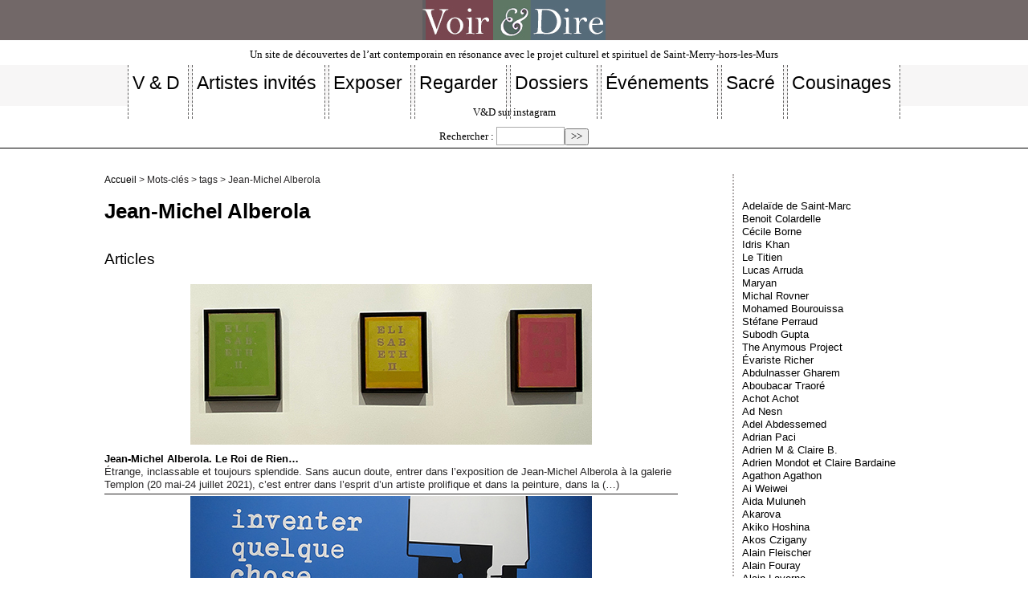

--- FILE ---
content_type: text/html; charset=utf-8
request_url: https://voir-et-dire.net/?+-Jean-Michel-Alberola-337-+
body_size: 3728
content:

<!DOCTYPE html PUBLIC "-//W3C//DTD XHTML 1.0 Transitional//EN" "http://www.w3.org/TR/xhtml1/DTD/xhtml1-transitional.dtd">

<!--[if lt IE 7 ]> <html dir="ltr" lang="fr" xmlns="http://www.w3.org/1999/xhtml" xml:lang="fr" class="ltr fr no-js ie ie6"> <![endif]-->

<!--[if IE 7 ]> <html dir="ltr" lang="fr" xmlns="http://www.w3.org/1999/xhtml" xml:lang="fr" class="ltr fr no-js ie ie7"> <![endif]-->

<!--[if IE 8 ]> <html dir="ltr" lang="fr" xmlns="http://www.w3.org/1999/xhtml" xml:lang="fr" class="ltr fr no-js ie ie8"> <![endif]-->

<!--[if IE 9 ]> <html dir="ltr" lang="fr" xmlns="http://www.w3.org/1999/xhtml" xml:lang="fr" class="ltr fr no-js ie ie9"> <![endif]-->

<!--[if (gt IE 9)|!(IE)]><!--> <html dir="ltr" lang="fr" xmlns="http://www.w3.org/1999/xhtml" xml:lang="fr" class="ltr fr no-js"> <!--<![endif]-->

<head>

	<script type='text/javascript'>/*<![CDATA[*/(function(H){H.className=H.className.replace(/\bno-js\b/,'js')})(document.documentElement);/*]]>*/</script>

	<title>Jean-Michel Alberola - Voir &amp; Dire</title>

	

	<link rel="canonical" href="https://voir-et-dire.net/spip.php?page=mot&amp;id_mot=337" />

	<meta http-equiv="Content-Type" content="text/html; charset=utf-8" />

<meta name="viewport" content="width=device-width, initial-scale=1" />





<link rel="alternate" type="application/rss+xml" title="Syndiquer tout le site" href="spip.php?page=backend" />



   

<link rel="stylesheet" href="squelettes/css/reset.css" type="text/css" />

<link rel="stylesheet" href="squelettes/css/clear.css" type="text/css" />

<link rel="stylesheet" href="squelettes/css/font.css" type="text/css" />

<link rel="stylesheet" href="squelettes/css/links.css" type="text/css" />

<link rel="stylesheet" href="squelettes/css/typo.css" type="text/css" />

<link rel="stylesheet" href="squelettes/css/media.css" type="text/css" />

<link rel="stylesheet" href="squelettes/css/form.css" type="text/css" />



<link rel="stylesheet" href="squelettes/css/layout.css" type="text/css" />





<link rel="stylesheet" href="squelettes/css/spip.css" type="text/css" />

<script>
var mediabox_settings={"auto_detect":true,"ns":"box","tt_img":true,"sel_g":"#documents_portfolio a[type='image\/jpeg'],#documents_portfolio a[type='image\/png'],#documents_portfolio a[type='image\/gif']","sel_c":".mediabox","str_ssStart":"Diaporama","str_ssStop":"Arr\u00eater","str_cur":"{current}\/{total}","str_prev":"Pr\u00e9c\u00e9dent","str_next":"Suivant","str_close":"Fermer","str_loading":"Chargement\u2026","str_petc":"Taper \u2019Echap\u2019 pour fermer","str_dialTitDef":"Boite de dialogue","str_dialTitMed":"Affichage d\u2019un media","splash_url":"","lity":{"skin":"_simple-dark","maxWidth":"90%","maxHeight":"90%","minWidth":"400px","minHeight":"","slideshow_speed":"2500","opacite":"0.9","defaultCaptionState":"expanded"}};
</script>
<!-- insert_head_css -->
<link rel="stylesheet" href="plugins-dist/mediabox/lib/lity/lity.css?1740790817" type="text/css" media="all" />
<link rel="stylesheet" href="plugins-dist/mediabox/lity/css/lity.mediabox.css?1740790818" type="text/css" media="all" />
<link rel="stylesheet" href="plugins-dist/mediabox/lity/skins/_simple-dark/lity.css?1740790956" type="text/css" media="all" /><link rel='stylesheet' type='text/css' media='all' href='plugins-dist/porte_plume/css/barre_outils.css?1740790676' />
<link rel='stylesheet' type='text/css' media='all' href='local/cache-css/cssdyn-css_barre_outils_icones_css-94a3e5bf.css?1763887734' />
<link rel="stylesheet" type="text/css" href="plugins/socialtags-4.1.0/socialtags.css?1740789991" media="all" />

<!-- Debut CS -->
<link rel="stylesheet" href="local/couteau-suisse/header.css" type="text/css" media="all" />
<!-- Fin CS -->


<link rel='stylesheet' href='squelettes/css/nuage.css' type='text/css' />

<link rel='stylesheet' type='text/css' media='all' href='plugins/image_responsive-v11.3.0/image_responsive.css'>






<link rel="stylesheet" href="squelettes/css/vd.css" type="text/css" />
<link rel="stylesheet" href="squelettes/css/nuage.css" type="text/css" />
<link rel="stylesheet" href="squelettes/css/pagination.css" type="text/css" />





<script src="prive/javascript/jquery.js?1740791182" type="text/javascript"></script>

<script src="prive/javascript/jquery.form.js?1740791177" type="text/javascript"></script>

<script src="prive/javascript/jquery.autosave.js?1740791176" type="text/javascript"></script>

<script src="prive/javascript/jquery.placeholder-label.js?1740791178" type="text/javascript"></script>

<script src="prive/javascript/ajaxCallback.js?1740791176" type="text/javascript"></script>

<script src="prive/javascript/js.cookie.js?1740791178" type="text/javascript"></script>
<!-- insert_head -->
<script src="plugins-dist/mediabox/lib/lity/lity.js?1740790817" type="text/javascript"></script>
<script src="plugins-dist/mediabox/lity/js/lity.mediabox.js?1740790819" type="text/javascript"></script>
<script src="plugins-dist/mediabox/javascript/spip.mediabox.js?1740790613" type="text/javascript"></script><script type='text/javascript' src='plugins-dist/porte_plume/javascript/jquery.markitup_pour_spip.js?1740790684'></script>
<script type='text/javascript' src='plugins-dist/porte_plume/javascript/jquery.previsu_spip.js?1740790684'></script>
<script type='text/javascript' src='local/cache-js/jsdyn-javascript_porte_plume_start_js-5c90b677.js?1763887734'></script>
<script type='text/javascript' src='prive/javascript/js.cookie.js?1740791178'></script>
<script src='local/cache-js/jsdyn-socialtags_js-3251600a.js?1763887734' type='text/javascript'></script>

<!-- Debut CS -->
<script src="local/couteau-suisse/header.js" type="text/javascript"></script>
<!-- Fin CS -->

<script>htactif=0;document.createElement('picture'); var image_responsive_retina_hq = 0;</script><script>image_responsive_retina_hq = 1;</script>
<script type='text/javascript' src='plugins/image_responsive-v11.3.0/javascript/rAF.js'></script>
<script type='text/javascript' src='plugins/image_responsive-v11.3.0/javascript/jquery.smartresize.js'></script>
<script type='text/javascript' src='plugins/image_responsive-v11.3.0/javascript/image_responsive.js'></script>
		<script type='text/javascript' src='plugins/image_responsive-v11.3.0/javascript/picturefill.js'></script>











<meta name="generator" content="SPIP 4.4.2" />
	

	<link rel="alternate" type="application/rss+xml" title="Jean-Michel Alberola" href="spip.php?page=backend&amp;id_mot=337" />

</head>



<body class="pas_surlignable page_mot">

	<center> <a href="index.php">
<div class="spip_logo">
    <img
	src="IMG/logo/siteon50.jpg?1740838944"
	class="spip_logo"
	width="228"
	height="50"
	alt=""/>
    </div>

</a> </center><p class="slogan">                        Un site de découvertes de l&#8217;art contemporain en résonance avec le projet culturel et spirituel de Saint-Merry-hors-les-Murs</p> 
<nav class="nav clearfix" id="nav" role="navigation">
	<ul>
		
		<li class="nav-item  first"><a href="spip.php?page=rubrique&id_rubrique=3"><h2>V &amp; D</h2></a></li>
		
		<li class="nav-item"><a href="spip.php?page=rubrique&id_rubrique=19"><h2>Artistes invités</h2></a></li>
		
		<li class="nav-item"><a href="spip.php?page=rubrique&id_rubrique=35"><h2>Exposer</h2></a></li>
		
		<li class="nav-item"><a href="spip.php?page=rubrique&id_rubrique=6"><h2>Regarder</h2></a></li>
		
		<li class="nav-item"><a href="spip.php?page=rubrique&id_rubrique=34"><h2>Dossiers</h2></a></li>
		
		<li class="nav-item"><a href="spip.php?page=rubrique&id_rubrique=10"><h2>Événements </h2></a></li>
		
		<li class="nav-item"><a href="spip.php?page=rubrique&id_rubrique=16"><h2>Sacré</h2></a></li>
		
		<li class="nav-item  last"><a href="spip.php?page=rubrique&id_rubrique=26"><h2>Cousinages</h2></a></li>
		
	</ul>
</nav>

<ul class="inline"></ul><a href="https://www.instagram.com/voiretdire/?r=nametag" target="_blank">V&D sur instagram</a> <div class="formulaire_spip formulaire_recherche" id="formulaire_recherche">
<form action="spip.php?page=recherche" method="get"><div>
	<input name="page" value="recherche" type="hidden"
><input name="id_article" value="21" type="hidden"
>
	
	<label for="recherche">Rechercher :</label>
	<input type="search" class="search text" size="10" name="recherche" id="recherche" accesskey="4" autocapitalize="off" autocorrect="off"
	/><input type="submit" class="submit" value="&gt;&gt;" title="Rechercher" />
</div></form>
</div>
</ul><hr>
<body class="pas_surlignable page_article">

<div class="page">



	<div class="main">

		

		<div class="wrapper">

		<div class="content" id="content">

			<p class="arbo"><a href="https://voir-et-dire.net/">Accueil</a> &gt; Mots-clés &gt; tags &gt; Jean-Michel Alberola</p>

	

			<div class="cartouche">

				

				<h1 class="surlignable">Jean-Michel Alberola</h1>

			</div>

	

			

	

			

			

			<div class="menu menu_articles">

				<a id='pagination_articles' class='pagination_ancre'></a>

				<h2>Articles</h2>

				<ul>

					

					<li dir="ltr" class="hentry clearfix text-left">

						<strong><a href="spip.php?page=article&amp;id_article=490"><img
	src="local/cache-vignettes/L500xH200/albe-1b0f6.jpg?1763893152" class='spip_logo' width='500' height='200'
	alt="" /> Jean-Michel Alberola. Le Roi de Rien…</a></strong>

                        <br />



						<div class="introduction entry-content">Étrange, inclassable et toujours splendide. Sans aucun doute, entrer dans l’exposition de Jean-Michel Alberola à la galerie Templon (20 mai-24 juillet 2021), c’est entrer dans l’esprit d’un artiste prolifique et dans la peinture, dans la&nbsp;(…)</div>

                        <hr />



					</li>

					

					<li dir="ltr" class="hentry clearfix text-left">

						<strong><a href="spip.php?page=article&amp;id_article=307"><img
	src="local/cache-vignettes/L500xH200/arton307-5e10b.jpg?1763893152" class='spip_logo' width='500' height='200'
	alt="" /> Jean-Michel Alberola. L’aventure des détails</a></strong>

                        <br />



						<div class="introduction entry-content">La grande exposition du Palis de Tokyo, 206, qui permet de mieux comprendre Jean-Michel Alberola, artiste inclassable, utopiste, bienveillant et plein d’humour.</div>

                        <hr />



					</li>

					

				</ul>

				

			</div>

			

	

			

			

	

			

			

	

			

			

	

			

			

	

			

	

		</div><!--.content-->

		</div><!--.wrapper-->

	

		<div class="aside">

	

			<p>&nbsp;&nbsp;</p>
			

			

			

			<div class="menu">

				<a id='pagination_mots_freres' class='pagination_ancre'></a>

				<ul>

					

					<li><a href="spip.php?page=mot&amp;id_mot=248"> Adelaïde de Saint-Marc</a></li>

					

					<li><a href="spip.php?page=mot&amp;id_mot=31"> Benoit Colardelle</a></li>

					

					<li><a href="spip.php?page=mot&amp;id_mot=289"> Cécile Borne</a></li>

					

					<li><a href="spip.php?page=mot&amp;id_mot=199"> Idris Khan </a></li>

					

					<li><a href="spip.php?page=mot&amp;id_mot=252"> Le Titien</a></li>

					

					<li><a href="spip.php?page=mot&amp;id_mot=633"> Lucas Arruda </a></li>

					

					<li><a href="spip.php?page=mot&amp;id_mot=273"> Maryan</a></li>

					

					<li><a href="spip.php?page=mot&amp;id_mot=201"> Michal Rovner</a></li>

					

					<li><a href="spip.php?page=mot&amp;id_mot=672"> Mohamed Bourouissa</a></li>

					

					<li><a href="spip.php?page=mot&amp;id_mot=506"> Stéfane Perraud</a></li>

					

					<li><a href="spip.php?page=mot&amp;id_mot=141"> Subodh Gupta</a></li>

					

					<li><a href="spip.php?page=mot&amp;id_mot=498"> The Anymous Project</a></li>

					

					<li><a href="spip.php?page=mot&amp;id_mot=631"> Évariste Richer</a></li>

					

					<li><a href="spip.php?page=mot&amp;id_mot=391">Abdulnasser Gharem</a></li>

					

					<li><a href="spip.php?page=mot&amp;id_mot=385">Aboubacar Traoré</a></li>

					

					<li><a href="spip.php?page=mot&amp;id_mot=307">Achot Achot</a></li>

					

					<li><a href="spip.php?page=mot&amp;id_mot=261">Ad Nesn</a></li>

					

					<li><a href="spip.php?page=mot&amp;id_mot=57">Adel Abdessemed</a></li>

					

					<li><a href="spip.php?page=mot&amp;id_mot=168">Adrian Paci</a></li>

					

					<li><a href="spip.php?page=mot&amp;id_mot=517">Adrien M &amp; Claire B.</a></li>

					

					<li><a href="spip.php?page=mot&amp;id_mot=320">Adrien Mondot et Claire Bardaine</a></li>

					

					<li><a href="spip.php?page=mot&amp;id_mot=481">Agathon Agathon</a></li>

					

					<li><a href="spip.php?page=mot&amp;id_mot=176">Ai Weiwei</a></li>

					

					<li><a href="spip.php?page=mot&amp;id_mot=388">Aida Muluneh</a></li>

					

					<li><a href="spip.php?page=mot&amp;id_mot=286">Akarova</a></li>

					

					<li><a href="spip.php?page=mot&amp;id_mot=281">Akiko Hoshina</a></li>

					

					<li><a href="spip.php?page=mot&amp;id_mot=185">Akos Czigany</a></li>

					

					<li><a href="spip.php?page=mot&amp;id_mot=418">Alain Fleischer</a></li>

					

					<li><a href="spip.php?page=mot&amp;id_mot=322">Alain Fouray</a></li>

					

					<li><a href="spip.php?page=mot&amp;id_mot=78">Alain Laverne</a></li>

					

					<li><a href="spip.php?page=mot&amp;id_mot=99">Alain Volut</a></li>

					

					<li><a href="spip.php?page=mot&amp;id_mot=151">Alba D’Urbano</a></li>

					

					<li><a href="spip.php?page=mot&amp;id_mot=374">Alejandro Tobon</a></li>

					

					<li><a href="spip.php?page=mot&amp;id_mot=427">Alex Jordan</a></li>

					

					<li><a href="spip.php?page=mot&amp;id_mot=616">Alexander Zhyvotkov</a></li>

					

				</ul>

				<p class="pagination"><ul class="pagination-items pagination_page">
		

		<li class="pagination-item on active"><span class="pagination-item-label on" aria-label='Aller &#224; la page 1 (Page actuelle)'>1</span></li>
		<li class="pagination-item"><a href='./?+-Jean-Michel-Alberola-337-+&amp;debut_mots_freres=35#pagination_mots_freres' class='pagination-item-label lien_pagination' rel='nofollow' aria-label='Aller &#224; la page 2'>2</a></li>
		<li class="pagination-item"><a href='./?+-Jean-Michel-Alberola-337-+&amp;debut_mots_freres=70#pagination_mots_freres' class='pagination-item-label lien_pagination' rel='nofollow' aria-label='Aller &#224; la page 3'>3</a></li>
		<li class="pagination-item"><a href='./?+-Jean-Michel-Alberola-337-+&amp;debut_mots_freres=105#pagination_mots_freres' class='pagination-item-label lien_pagination' rel='nofollow' aria-label='Aller &#224; la page 4'>4</a></li>
		<li class="pagination-item"><a href='./?+-Jean-Michel-Alberola-337-+&amp;debut_mots_freres=140#pagination_mots_freres' class='pagination-item-label lien_pagination' rel='nofollow' aria-label='Aller &#224; la page 5'>5</a></li>
		<li class="pagination-item"><a href='./?+-Jean-Michel-Alberola-337-+&amp;debut_mots_freres=175#pagination_mots_freres' class='pagination-item-label lien_pagination' rel='nofollow' aria-label='Aller &#224; la page 6'>6</a></li>
		<li class="pagination-item"><a href='./?+-Jean-Michel-Alberola-337-+&amp;debut_mots_freres=210#pagination_mots_freres' class='pagination-item-label lien_pagination' rel='nofollow' aria-label='Aller &#224; la page 7'>7</a></li>
		<li class="pagination-item"><a href='./?+-Jean-Michel-Alberola-337-+&amp;debut_mots_freres=245#pagination_mots_freres' class='pagination-item-label lien_pagination' rel='nofollow' aria-label='Aller &#224; la page 8'>8</a></li>
		<li class="pagination-item"><a href='./?+-Jean-Michel-Alberola-337-+&amp;debut_mots_freres=280#pagination_mots_freres' class='pagination-item-label lien_pagination' rel='nofollow' aria-label='Aller &#224; la page 9'>9</a></li>
		

		 <li class="pagination-item tbc disabled"><span class="pagination-item-label">…</span></li>
		<li class="pagination-item"><a
		  href="./?+-Jean-Michel-Alberola-337-+&amp;debut_mots_freres=665#pagination_mots_freres"
		  class="pagination-item-label lien_pagination" aria-label="Aller &#224; la derni&#232;re page"
		  rel="nofollow">20</a></li>

		
	</ul></p>

			</div>

			

	

			

		</div><!--.aside-->

		</div><!--.main-->







</div><!--.page-->

<div class="footer clearfix"> 

	<p class="colophon">

  <br>

		 2009 - 2025 Voir &amp; Dire

		<br /><a rel="contents" href="spip.php?page=plan" class="first">Plan du site</a>

		  | <a href="spip.php?page=login&amp;url=.%2F%3F%2B-Jean-Michel-Alberola-337-%2B" rel="nofollow" class='login_modal'>Se connecter</a> | 

		<a rel="nofollow" href="spip.php?page=contact">Contact/Info/</a> |  |

		<a href="spip.php?page=backend" rel="alternate" title="Syndiquer tout le site" class="last">RSS&nbsp;2.0</a>

	</p>

</div>
</body>

</html>





--- FILE ---
content_type: text/css
request_url: https://voir-et-dire.net/squelettes/css/typo.css
body_size: 2719
content:
/* --------------------------------------------------



   typo.css

   Base typographique

   (c) 2010-2016 Tiny Typo v1.3 - MIT License - tinytypo.tetue.net



----------------------------------------------------- */

html {

  font-size: 100.01%;

  -ms-text-size-adjust: 100%;

  -webkit-text-size-adjust: 100%;

}

/* Cf.: http://www.pompage.net/pompe/definir-des-tailles-de-polices-en-CSS/

et http://forum.alsacreations.com/topic-4-54377-1.html

[en] http://stackoverflow.com/questions/2703056/body-font-size-100-01-vs-body-font-size-100 */

body {

  font-size: 0.8em;

  line-height: 1.3;

}

/* Fonts */

.font1 {

  font-family: serif;

}

.font2 {

	font-family: 'Anaheim', sans-serif;

	text-align: center;

	font-size: small;

}

.font3 {

  font-family: monospace;

}

.font4 {

  font-family: fantasy;

}

@font-face {

    font-family: "Agency FB";

    font-style: normal;

    src: url(polices/'AGENCYR.ttf');

}

@font-face {

    font-family: "Agency FB";

    font-style: bold;

    src: url(polices/'AGENCYB.ttf');

}

/* Titraille / Intertitres */

h1,

.h1,

h2,

.h2,

h3,

.h3,

h4,

.h4,

h5,

.h5,

h6,

.h6 {

  display: block;

  margin: 0;

  padding: 0;

}

h1,

.h1 {

	font-size: 2em;

	font-family: "Agency FB", sans-serif;

	line-height: 1.7;

	margin-bottom: 1em;

	font-weight: bold;

}

h2,

.h2 {

  font-size: 1.5em;

  font-family: "Agency FB", sans-serif;

  margin-bottom: 1em;

}

h3,

.h3 {

	font-size: 1.2em;

	font-family: "Verdana", sans-serif;

	line-height: 1.4;

	margin-bottom: 1em;

	font-weight: bold;

}

h4,

.h4 {

  font-size: 1.1em;

  font-family: Verdana, Arial, 'Arial Narrow', sans-serif;

  line-height: 1.364em;

  margin-bottom: 1.364em;

}

h5,

.h5 {

  font-size: 1em;

  font-family: Verdana, Arial, 'Arial Narrow', sans-serif;

  font-weight: normal;

  margin-bottom: 1em;

}

h6,

.h6 {

  font-size: 1em;

  font-family: Verdana, Arial, 'Arial Narrow', sans-serif;

  font-weight: normal;

}

h1 small,

.h1 small,

h2 small,

.h2 small,

h3 small,

.h3 small,

h4 small,

.h4 small,

h5 small,

.h5 small,

h6 small,

.h6 small {

  font-size: 80%;

  	font-family: "Verdana", sans-serif;
}

hr {

  -moz-box-sizing: content-box;

  box-sizing: content-box;

  height: 0;

  margin: 0.2em 0;

  border: solid;

  border-width: 1px 0 0;

}

/* Typographical enhancements */

em,

i,

.i {
    font-style: italic;
    font-size: 96%;    

}

strong,

b,

.b {

  font-weight: bold;

}

mark,

.mark {

  background: #ff0;

  color: #000;

}

.smaller {

  font-size: 80%;

}

small,

.small {

  font-size: 85%;

}

big,

.big {

  font-size: 130%;

}

.bigger {

  font-size: 175%;

}

.biggest {

  font-size: 200%;

}

abbr[title],

acronym[title] {

  border-bottom: .1em dotted;

  text-decoration: none;

  cursor: help;

}

@media print {

  abbr[title] {

    border-bottom: 0;

  }

  abbr[title]:after {

    content: " (" attr(title) ")";

  }

}

dfn,

.dfn {

  font-weight: bold;

  font-style: italic;

}

s,

strike,

del,

.del {

  opacity: .5;

  text-decoration: line-through;

}

ins,

.ins {

  background-color: rgba(255, 255, 204, 0.5);

  text-decoration: none;

}

u,

.u {

  text-decoration: none;

}

sup,

.sup,

sub,

.sub {

  position: relative;

  font-size: 75%;

  font-variant: normal;

  line-height: 0;

  vertical-align: baseline;

}

sup,

.sup {

  top: -0.5em;

}

sub,

.sub {

  bottom: -0.25em;

}

.lead {

  font-size: 120%;

}

.caps {

  font-variant: small-caps;

}

.quiet {

  color: #555555;

}

/* Alignement */

.text-left {

  text-align: left;

}

.text-right {

  text-align: right;

}

.text-center {

  text-align: center;

}

.text-justify {

  text-align: justify;

  text-justify: newspaper;

}

/* Lists */

ul {

  list-style-type: disc;

}

ul ul {

  list-style-type: circle;

}

ul ul ul {

  list-style-type: square;

}

ol {

  list-style-type: decimal;

}

ol ol {

  list-style-type: lower-alpha;

}

ol ol ol {

  list-style-type: lower-greek;

}

ul ul,

ol ol,

ul ol,

ol ul {

  margin-top: 0;

  margin-bottom: 0;

}

ol,

ul {

  margin-left: 1.5em;

  -webkit-margin-before: 0;

  -webkit-margin-after: 0;

}

dt {

  font-weight: bold;

}

dd {

  margin-left: 1.5em;

}

.list-none {

  margin-left: 0;

  list-style: none;

}

.list-none li:before {

  content: '';

}

.list-square {

	margin-left: 1.5em;

	list-style-image: url(../puce.gif);

	font-family: "Verdana", sans-serif;

}

.list-square li:before {

  content: '';

}

.list-disc {

  margin-left: 1.5em;

  list-style: disc;

}

.list-disc li:before {

  content: '';

}

.list-circle {

  margin-left: 1.5em;

  list-style: circle;

}

.list-circle li:before {

  content: '';

}

.list-decimal {

  margin-left: 1.5em;

  list-style: decimal;

}

.list-decimal li:before {

  content: '';

}

.list-inline {

  margin-left: 0;

}

.list-inline li {

  display: inline-block;

  margin: 0;

  margin-right: 1em;

}

.list-inline li:Last-Child {

  margin-right: 0;

}

.list-inline.list-inline-sep li {

  margin-right: 0;

}

.list-inline.list-inline-sep li:after {

  content: " | ";

}

.list-inline.list-inline-sep li:Last-Child:after {

  content: '';

}

.list-inline.list-inline-dash li {

  margin-right: 0;

}

.list-inline.list-inline-dash li:after {

  content: " - ";

}

.list-inline.list-inline-dash li:Last-Child:after {

  content: '';

}

.list-inline.list-inline-comma li {

  margin-right: 0;

}

.list-inline.list-inline-comma li:after {

  content: ", ";

}

.list-inline.list-inline-comma li:Last-Child:after {

  content: ". ";

}

.list-block li {

  display: block;

  margin-right: 0;

}

/* Tableaux */

table {

  max-width: 100%;

  border-collapse: collapse;

  border-spacing: 0;

}

.table {

  width: 100%;

}

.table caption, table.spip caption,

.table th, table.spip th,

.table td, table.spip td  {

  padding: 0.375em;

}

.table caption, table.spip caption {

  font-weight: bold;

  text-align: left;

  border-bottom: 2px solid;

}

.table th, table.spip th {

  font-weight: bold;

}

.table th, table.spip th,

.table td, table.spip td {

  border-bottom: 1px solid;

}

.table thead th, table.spip thead th {

  vertical-align: bottom;

}

.table tbody tr:hover td {
    background-color: #FFFFFF;
}

.table tfoot {

  font-style: italic;

}

.table tfoot td {

  border-bottom: 0;

  vertical-align: top;

}

@media (max-width: 640px) {

  .table-responsive {

    width: 100%;

    overflow-y: hidden;

    overflow-x: scroll;

    margin-bottom: 1.5em;

  }

  .table-responsive table {

    width: 100%;

    margin-bottom: 0;

  }

  .table-responsive thead,

  .table-responsive tbody,

  .table-responsive tfoot,

  .table-responsive tr,

  .table-responsive th,

  .table-responsive td {

    white-space: nowrap;

  }

}

/* Quotes, code et poetry */

q {

  quotes: "\201C" "\201D" "\2018" "\2019";

}

:lang(en) > q {

  quotes: "\201C" "\201D" "\2018" "\2019";

}

:lang(fr) > q {

  quotes: "\00AB\A0" "\A0\00BB" "\201C" "\201D" "\2018" "\2019";

}

:lang(es) > q {

  quotes: "\00AB" "\00BB" "\201C" "\201D";

}

:lang(it) > q {

  quotes: "\00AB\A0" "\A0\00BB" "\201C" "\201D";

}

:lang(de) > q {

  quotes: "\00BB" "\00AB" "\203A" "\2039";

}

:lang(no) > q {

  quotes: "\00AB\A0" "\A0\00BB" "\2039" "\203A";

}

/* [en] http://en.wikipedia.org/wiki/International_variation_in_quotation_marks */

q:before {

  content: open-quote;

}

q:after {

  content: close-quote;

}

blockquote {

  position: relative;

  padding-left: 1.5em;

  border: solid rgba(34, 34, 34, 0.19999999999999996);

  border-width: 0 0 0 5px;

}

blockquote:before {

  z-index: -1;

  position: absolute;

  left: 0;

  top: 0;

  content: "\00AB";

  line-height: 0;

  font-size: 10em;

  color: rgba(34, 34, 34, 0.09999999999999998);

}

cite,

.cite {

  font-style: italic;

}

address {

  font-style: italic;

}

pre,

code,

kbd,

samp,

var,

tt {

  font-family: monospace;

  font-size: 1em;

}

pre {

  white-space: pre-wrap;

  word-break: break-all;

  word-wrap: break-word;

}

kbd {

  white-space: nowrap;

  padding: .1em .3em;

  background-color: #eee;

  border: 1px solid #aaa;

  border-radius: 4px;

  box-shadow: 0 2px 0 rgba(0, 0, 0, 0.2), 0 0 0 1px #ffffff inset;

  color: #333;

}

samp {

  font-weight: bold;

}

var {

  font-style: italic;

}

/* Box */

.box {

  display: block;

  margin-bottom: 1.5em;

  padding: 1.5em 1.5em;

  padding-bottom: .1em;

  border: 1px solid;

}

@media print {

  .box {

    border: 1px solid !important;

  }

}

@media (min-width: 640px) {

  .box.right {

    width: 33%;

    margin-left: 1.5em;

  }

  .box.left {

    width: 33%;

    margin-right: 1.5em;

  }

  .box.center {

    width: 75%;

  }

}

/* Paragraphes */

p,

.p,

ul,

ol,

dl,

dd,

blockquote,

address,

pre,

.table,

fieldset {

	margin-bottom: 1em;

	color: #262425;

	font-family: Verdana, Helvetica, Arial, sans-serif;

	font-style: normal;

	font-weight: normal;

	font-size: 1em;

}

p {

	font-family: Verdana, Helvetica, Arial, sans-serif;

	text-align: justify;

	font-size: 1.1em;

	margin-bottom: 1em;

}

.resume {

	font-family: Verdana, Helvetica, Arial, sans-serif;

	text-align: justify;

	padding: 8px 8px 8px 8px;

	border: solid 1px #999;

	margin-bottom: 2em;

	font-size: 1em;

	background-color: ##F5F5F5;

}

.arbo{font-size: 0.9em;}



/* Typographie pour petites ecrans

[fr] http://www.alsacreations.com/astuce/lire/1177 */

@media (max-width: 640px) {

  /* Fixer une largeur maximale  de 100 % aux elements potentiellement problematiques */

  img,

  table,

  td,

  blockquote,

  code,

  pre,

  textarea,

  input,

  iframe,

  object,

  embed,

  video {

    max-width: 100% !important;

  }

  /* Gestion des mots longs */

  textarea,

  table,

  td,

  th,

  pre,

  code,

  samp {

    word-wrap: break-word;

    /* cesure forcee */

  }

  pre,

  code,

  samp {

    white-space: pre-line;

    /* Passage a la ligne specifique pour les elements a chasse fixe */

  }

}

/* Orientation iOS5 font-size fix */

@media (orientation: landscape) and (max-device-width: 640px) {

  html,

  body {

    -webkit-text-size-adjust: 100%;

  }

}

/* Style pour l'impression (HTML5 Boilerplate)

Inlined to avoid required HTTP connection: h5bp.com/r */

@media print {

  pre,

  blockquote {

    page-break-inside: avoid;

  }

  thead {

    display: table-header-group;

  }

  tr,

  img {

    page-break-inside: avoid;

  }

  @page  {

    margin: 2cm .5cm;

  }

  p,

  h2,

  h3 {

    orphans: 3;

    widows: 3;

  }

  h2,

  h3 {

    page-break-after: avoid;

  }

}



/* fin */

--- FILE ---
content_type: text/css
request_url: https://voir-et-dire.net/squelettes/css/nuage.css
body_size: 69
content:

ul.nuage,dl.nuage {
    margin: 10px;
    padding: 0;
    list-style: none;
}
ul.nuage li,dl.nuage dt {
	display: inline;
	white-space: inherit;
	font-size:1em;
    padding:0;
}
.nuage .frequence {
    display: none;
    float: left;
    height: 0;
    overflow: auto;
    width: 0;
    padding: 0;
}
a.nuage1{
	font-size:0.7em;
	color: #666;
}
a.nuage2{
    font-size: 0.75em;
    color: #59057B;
}
a.nuage3{
    font-size: 0.8em;
    color: #A11B1B;
}
a.nuage4{
    font-size: 0.85em;
    color: #0E5C7B;
}
a.nuage5{
	font-size:0.9em; 
	color: #78464f;
}
a.nuage6{
    font-size: 0.95em;
    color: #A6AB00;
}
a.nuage7{
    font-size: 1em;
    color: #BB4720;
}
a.nuage8{
    font-size: 1.1em;
    color: #790C0C;
}
a.nuage9{
    font-size: 1.1em;
    color: #8A057C;
}
a.nuage10{
    font-size: 1.1em;
    color: #4E2D2D;
}

--- FILE ---
content_type: text/css
request_url: https://voir-et-dire.net/plugins/image_responsive-v11.3.0/image_responsive.css
body_size: 37
content:
.image_responsive {width: 100%;height: auto;}
.image_responsive_v {width: auto;height: 100%;}
.conteneur_image_responsive_h {display: inline-block; position: relative !important;width: 100% !important;height: 0 !important; margin: 0!important; border:0!important}
.conteneur_image_responsive_v {display: inline-block; position: relative !important;width: auto !important;height: 100% !important; margin: 0!important; border:0!important}
/*.conteneur_image_responsive_h img {position: absolute;top: 0;left: 0;}*/
.conteneur_image_responsive_v img {height: 100%; width: auto;}
[data-responsive=background] {background-position: center center; background-size: cover; -ms-behavior: url(backgroundsize.min.htc); background-repeat: no-repeat;}


--- FILE ---
content_type: text/css
request_url: https://voir-et-dire.net/squelettes/css/pagination.css
body_size: -10
content:
@charset "utf-8";
/* CSS Document */
/* PAGINATION */

.pagination-items {
margin: 10px 0 0 20px;
}
.pagination-item {
width:25px;
float:left;
}
.pagination-item-label.on {
font-weight: bold ;
font-size:1em ;
}

.pagination-item.prev, .pagination-item.next {
width:200px;
font-size:0.8em;
}
.pagination-item.prev.disabled, .pagination-item.next.disabled {
font-size:0.6em;
color:grey;
}
.pagination-item.prev a:hover, .pagination-item.next a:hover{
color:green;
}

